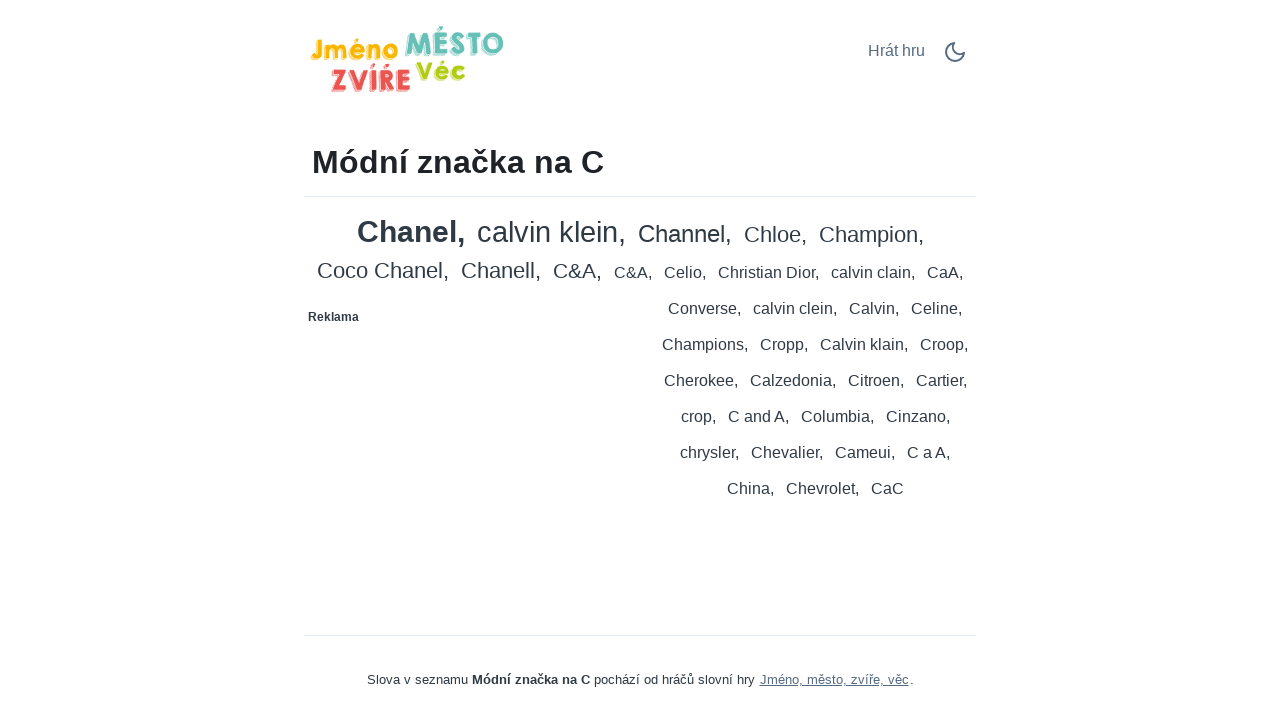

--- FILE ---
content_type: text/html;charset=UTF-8
request_url: https://jmenomesto.net/c/cs/18/C/M%C3%B3dn%C3%AD-zna%C4%8Dka-na-C/
body_size: 5172
content:
<!DOCTYPE html>
<html lang="cs" theme="light"><head id="j_idt2">
            <meta charset="UTF-8" />

    <!-- Google Tag Manager -->
    <script>
        (function(w,d,s,l,i){w[l]=w[l]||[];w[l].push({'gtm.start':
    new Date().getTime(),event:'gtm.js'});var f=d.getElementsByTagName(s)[0],
    j=d.createElement(s),dl=l!='dataLayer'?'&l='+l:'';j.async=true;j.src=
    'https://www.googletagmanager.com/gtm.js?id='+i+dl;f.parentNode.insertBefore(j,f);
    })(window,document,'script','dataLayer','GTM-W9MC85');

    function gaEvent( eventName, params = {}) {
        dataLayer.push({
            'event': eventName, 
            'server': 'catalog',
            ...params
        });
    }
    </script>
    <!-- End Google Tag Manager -->  
            <meta name="viewport" content="width=device-width, initial-scale=1" />
            <meta name="theme-color" media="(prefers-color-scheme: light)" content="white" />
            <meta name="theme-color" media="(prefers-color-scheme: dark)" content="black" />
            <meta name="mobile-web-app-capable" content="yes" />
            <meta name="apple-mobile-web-app-capable" content="yes" /> 
            <meta name="apple-mobile-web-app-title" content="Jméno, město, zvíře, věc" />
            <link rel="shortcut icon" href="/favicon.png" />
            <link rel="apple-touch-icon" href="/apple-touch-icon.png" />
            <link rel="apple-touch-icon" sizes="57x57" href="/apple-touch-icon-57x57.png" />
            <link rel="apple-touch-icon" sizes="72x72" href="/apple-touch-icon-72x72.png" />
            <link rel="apple-touch-icon" sizes="76x76" href="/apple-touch-icon-76x76.png" />
            <link rel="apple-touch-icon" sizes="114x114" href="/apple-touch-icon-114x114.png" />
            <link rel="apple-touch-icon" sizes="120x120" href="/apple-touch-icon-120x120.png" />
            <link rel="apple-touch-icon" sizes="144x144" href="/apple-touch-icon-144x144.png" />
            <link rel="apple-touch-icon" sizes="152x152" href="/apple-touch-icon-152x152.png" />
            <link rel="apple-touch-icon" sizes="180x180" href="/apple-touch-icon-180x180.png" />

                <meta name="description" content="Módní značka na C - Chanel, calvin klein, Channel, Chloe, Champion, Coco Chanel, Chanell, C&amp;A, C&amp;A, Celio, Christian Dior, calvin clain + (26)" />

                <!--facebook-->
                <meta property="og:title" content="Módní značka na C" />
                <meta property="og:type" content="website" />
                <meta property="og:site_name" content="Jméno, město, zvíře, věc" />
                <meta property="og:url" content="https://jmenomesto.net/c/cs/18/C/M%C3%B3dn%C3%AD-zna%C4%8Dka-na-C/" />
                <meta property="og:description" content="Módní značka na C - Chanel, calvin klein, Channel, Chloe, Champion, Coco Chanel, Chanell, C&amp;A, C&amp;A, Celio, Christian Dior, calvin clain + (26)" />
                <meta property="og:image" content="https://jmenomesto.net/static/share/share-cs.png?v2" />

                <!--twitter-->
                <meta name="twitter:title" content="Módní značka na C" />
                <meta name="twitter:card" content="summary" />
                <meta name="twitter:site" content="Jméno, město, zvíře, věc" />
                <meta name="twitter:url" content="https://jmenomesto.net/c/cs/18/C/M%C3%B3dn%C3%AD-zna%C4%8Dka-na-C/" />
                <meta name="twitter:description" content="Módní značka na C - Chanel, calvin klein, Channel, Chloe, Champion, Coco Chanel, Chanell, C&amp;A, C&amp;A, Celio, Christian Dior, calvin clain + (26)" />
                <meta name="twitter:image" content="https://jmenomesto.net/static/share/share-cs.png?v2" />
                    <link rel="amphtml" href="https://jmenomesto.net/c/amp/cs/18/C/M%C3%B3dn%C3%AD-zna%C4%8Dka-na-C/" />

                <link rel="canonical" href="https://jmenomesto.net/c/cs/18/C/M%C3%B3dn%C3%AD-zna%C4%8Dka-na-C/" />
                <title>Módní značka na C</title>
    
    <style>
        html{line-height:1.15;-webkit-text-size-adjust:100%}body{margin:0}main{display:block}h1{font-size:2em;margin:.67em 0}@media (max-width:767px){h1{font-size:1.7rem;}hr{box-sizing:content-box;height:0;overflow:visible}pre{font-family:monospace,monospace;font-size:1em}a{background-color:transparent}abbr[title]{border-bottom:none;text-decoration:underline;text-decoration:underline dotted}b,strong{font-weight:bolder}code,kbd,samp{font-family:monospace,monospace;font-size:1em}small{font-size:80%}sub,sup{font-size:75%;line-height:0;position:relative;vertical-align:baseline}sub{bottom:-.25em}sup{top:-.5em}img{border-style:none}button,input,optgroup,select,textarea{font-family:inherit;font-size:100%;line-height:1.15;margin:0}button,input{overflow:visible}button,select{text-transform:none}[type=button],[type=reset],[type=submit],button{-webkit-appearance:button}[type=button]::-moz-focus-inner,[type=reset]::-moz-focus-inner,[type=submit]::-moz-focus-inner,button::-moz-focus-inner{border-style:none;padding:0}[type=button]:-moz-focusring,[type=reset]:-moz-focusring,[type=submit]:-moz-focusring,button:-moz-focusring{outline:1px dotted ButtonText}fieldset{padding:.35em .75em .625em}legend{box-sizing:border-box;color:inherit;display:table;max-width:100%;padding:0;white-space:normal}progress{vertical-align:baseline}textarea{overflow:auto}[type=checkbox],[type=radio]{box-sizing:border-box;padding:0}[type=number]::-webkit-inner-spin-button,[type=number]::-webkit-outer-spin-button{height:auto}[type=search]{-webkit-appearance:textfield;outline-offset:-2px}[type=search]::-webkit-search-decoration{-webkit-appearance:none}::-webkit-file-upload-button{-webkit-appearance:button;font:inherit}details{display:block}summary{display:list-item}template{display:none}[hidden]{display:none}
    </style>    
    
    <style>
        .top-nav ul,ul.words{list-style-type:none}ul.words,ul.words li.verified{position:relative}a.active,a:hover,ul.words li.verified .word-button{color:var(--link-hover-color)}li.t7,li.t8{font-weight:500}:root,[theme=default],[theme=light]{--bg-color:#FFFFFF;--headline-color:#1F2328;--font-color:#303A45;--link-color:#566A81;--link-hover-color:#35393D;--border-color:#E2ECF8}[theme=dark]{--bg-color:#111E2C;--headline-color:#D3E5F2;--font-color:#ABC5E2;--link-color:#6F9BCE;--link-hover-color:#C5D1DF;--border-color:#1A314C}[theme=dark] .feather-moon,[theme=light] .feather-sun{display:none}.clearfix::after{content:"";clear:both;display:table}html{background-color:var(--bg-color);color:var(--font-color);font-family:sans-serif}h1{color:var(--headline-color);margin-bottom:0;padding-bottom:1rem;padding-left:.5rem;padding-right:.5rem;border-bottom:1px solid var(--border-color)}a{color:var(--link-color);text-decoration:none;border:1px solid transparent}a.active{border:1px solid var(--border-color)}.container{margin-left:auto;margin-right:auto;max-width:42rem;padding-left:2rem;padding-right:2rem}.top-nav{display:flex;flex-direction:row;justify-content:space-between;align-content:center;padding:1rem 0}.top-nav ul,nav.others{flex-direction:row;display:flex}.top-nav a.logo{margin:auto 0;max-width:45%}.top-nav a.logo img{aspect-ratio:auto 210/85;max-width:100%;height:auto}.top-nav ul{padding:0}.top-nav ul li{margin:.5rem}.top-nav ul li.game-link{padding-top:.1rem}main{margin-bottom:4rem}ul.words{text-align:center;padding:1rem 0;margin:0}ul.words li{display:inline-block;padding:.5rem .25rem;line-height:1.3rem;cursor:default}ul.words li:after{content:","}ul.words li.ad:after,ul.words li:last-child:after{content:""}ul.words li.ad p{font-size:.8rem}ul.words li.verified .word-button{background:0 0;border:none;padding:0 0 0 3px;font:inherit;cursor:pointer;text-decoration:underline}ul.words li.verified .word-button:hover{color:var(--link-hover-color);text-decoration:none}ul.words li.verified .word-detail{display:none;position:absolute;left:50%;transform:translateX(-50%);z-index:100;width:10rem;background-color:var(--bg-color);color:var(--font-color);border:1px solid var(--border-color);padding:.2rem .2rem 0;border-radius:.4rem;box-shadow:0 .4rem 1rem rgba(0,0,0,.15);gap:.6rem;align-items:flex-start;white-space:normal;font-weight:400}ul.words li.verified .word-detail.align-left{left:0;transform:none}ul.words li.verified .word-detail.align-right{left:auto;right:0;transform:none}ul.words li .word-detail::before{content:"";position:absolute;top:-.625rem;left:50%;transform:translateX(-50%);border:.3125rem solid transparent;border-bottom-color:var(--border-color)}ul.words li .word-detail.align-left::before{left:2rem;transform:none}ul.words li .word-detail.align-right::before{left:auto;right:2rem;transform:none}ul.words li .word-detail p{font-size:.8rem;line-height:1.2rem;margin:0}ul.words li .word-detail p::after{content:"(AI Generated)";display:block;font-size:.45rem;color:var(--link-color);text-align:right}li.t0{font-size:1rem}li.t0.verified .word-detail,li.t1.verified .word-detail{top:2.1rem}li.t1{font-size:1.2rem}li.t2{font-size:1.3rem}li.t2.verified .word-detail{top:2.2rem}li.t3{font-size:1.4rem}li.t3.verified .word-detail,li.t4.verified .word-detail,li.t5.verified .word-detail{top:2.3rem}li.t4{font-size:1.5rem}li.t5{font-size:1.6rem}li.t6{font-size:1.7rem}li.t6.verified .word-detail,li.t7.verified .word-detail,li.t8.verified .word-detail{top:2.4rem}li.t7{font-size:1.75rem}li.t8{font-size:1.8rem}li.t9{font-size:1.85rem;font-weight:700}li.t9.verified .word-detail{top:2.45rem}li.t10{font-size:1.9rem;font-weight:800}li.t10.verified .word-detail{top:2.5rem}p.word-source{text-align:center;line-height:1.5rem;padding-top:2rem;font-size:.8rem;border-top:1px solid var(--border-color)}p.word-source a{text-decoration:underline}nav.nav-letters{padding-top:1rem;text-align:center}.ad,.ad b,nav.others .prev span{text-align:left}nav.nav-letters a,nav.nav-letters span{line-height:2.2rem;margin:.4rem;padding:.2rem}nav.nav-letters a:hover{border:1px solid var(--border-color)}nav.others{margin-top:2rem;justify-content:space-between}nav.others .next,nav.others .prev{padding:.4rem;display:flex;flex-direction:row;align-items:center}nav.others b{padding:.3rem}nav.others .next span{text-align:right}.ad{min-height:280px;margin:.5rem 0 1rem;padding:.5rem 0;width:100%}.ad b{font-size:12px;display:block;padding-bottom:5px}.ad.left,.ad.right{width:330px}.ad.left{float:left;padding-right:1rem}.ad.right{float:right;padding-left:1rem}@media (max-width:767px){html{font-size:18px}.container{padding-left:1rem;padding-right:1rem}.top-nav{padding-bottom:0}nav.others .prev,nav.others .prev b{padding-left:0}nav.others .next,nav.others .next b{padding-right:0}.ad.left,ad.right{width:100%;float:initial;padding:0}}.ad.bottom{border-top:none}
    </style>
                <script async="async" src="https://pagead2.googlesyndication.com/pagead/js/adsbygoogle.js?client=ca-pub-4151037240598121" crossorigin="anonymous"></script>

            <script type="application/ld+json">
                {"@context":"https://schema.org","@type":"ItemList","name":"Módní značka na C","numberOfItems":36,"itemListElement":[{"@type":"ListItem","position":1,"name":"Chanel"},{"@type":"ListItem","position":2,"name":"calvin klein"},{"@type":"ListItem","position":3,"name":"Channel"},{"@type":"ListItem","position":4,"name":"Chloe"},{"@type":"ListItem","position":5,"name":"Champion"},{"@type":"ListItem","position":6,"name":"Coco Chanel"},{"@type":"ListItem","position":7,"name":"Chanell"},{"@type":"ListItem","position":8,"name":"C&A"},{"@type":"ListItem","position":9,"name":"C&A"},{"@type":"ListItem","position":10,"name":"Celio"},{"@type":"ListItem","position":11,"name":"Christian Dior"},{"@type":"ListItem","position":12,"name":"calvin clain"},{"@type":"ListItem","position":13,"name":"CaA"},{"@type":"ListItem","position":14,"name":"Converse"},{"@type":"ListItem","position":15,"name":"calvin clein"},{"@type":"ListItem","position":16,"name":"Calvin"},{"@type":"ListItem","position":17,"name":"Celine"},{"@type":"ListItem","position":18,"name":"Champions"},{"@type":"ListItem","position":19,"name":"Cropp"},{"@type":"ListItem","position":20,"name":"Calvin klain"}]}
            </script></head><body>

    <!-- Google Tag Manager (noscript) -->
    <noscript><iframe src="https://www.googletagmanager.com/ns.html?id=GTM-W9MC85" height="0" width="0" style="display:none;visibility:hidden"></iframe></noscript>
    <!-- End Google Tag Manager (noscript) -->
            
            <!-- start _header_v2 -->
    
    <script>
        !function(){function e(){return window.matchMedia("(prefers-color-scheme: dark)").matches?"dark":"light"}function t(){return localStorage.getItem("theme")||e()}function n(){document.querySelector("html").setAttribute("theme",t())}n(),window.matchMedia("(prefers-color-scheme: dark)").addEventListener("change",function(){localStorage.setItem("theme",e()),n()}),document.addEventListener("DOMContentLoaded",function(){document.getElementById("darkModeSwitch").addEventListener("click",e=>{e.preventDefault();const o="dark"===t()?"light":"dark";localStorage.setItem("theme",o),n()})})}();
    </script>

    <div class="container">
        <nav class="top-nav" role="navigation" aria-label="Main menu"><a href="/?utm_source=net.topoul.basta&amp;utm_medium=internalad&amp;utm_campaign=catalogLogo" class="logo">
                <img src="/static/logo/cs.png" alt="Jméno, město, zvíře, věc" width="210" height="85" title="Jméno, město, zvíře, věc" /></a>

            <ul>
                <li class="game-link"><a href="/new-game.xhtml?utm_source=net.topoul.basta&amp;utm_medium=internalad&amp;utm_campaign=catalogNavbar" title="Hrát hru">
                        Hrát hru
                        </a>
                </li>
                <li class="dark-mode">
                    <a href="#" id="darkModeSwitch" aria-label="Dark Mode Switch">
                        <svg width="24" height="24" viewBox="0 0 24 24" fill="none" stroke="currentColor" stroke-width="2" stroke-linecap="round" stroke-linejoin="round" class="feather feather-sun">
                            <circle cx="12" cy="12" r="5"></circle>
                            <line x1="12" y1="1" x2="12" y2="3"></line>
                            <line x1="12" y1="21" x2="12" y2="23"></line>
                            <line x1="4.22" y1="4.22" x2="5.64" y2="5.64"></line>
                            <line x1="18.36" y1="18.36" x2="19.78" y2="19.78"></line>
                            <line x1="1" y1="12" x2="3" y2="12"></line>
                            <line x1="21" y1="12" x2="23" y2="12"></line>
                            <line x1="4.22" y1="19.78" x2="5.64" y2="18.36"></line>
                            <line x1="18.36" y1="5.64" x2="19.78" y2="4.22"></line>
                        </svg>
                        <svg width="24" height="24" viewBox="0 0 24 24" fill="none" stroke="currentColor" stroke-width="2" stroke-linecap="round" stroke-linejoin="round" class="feather feather-moon">
                            <path d="M21 12.79A9 9 0 1 1 11.21 3 7 7 0 0 0 21 12.79z"></path>
                        </svg>
                    </a>
                </li>
            </ul>
        </nav>
    </div>
            <!-- end _header_v2 -->
            <main>
                <div class="container">
                    <article>
                        <h1>Módní značka na C</h1>
                                <ul class="words clearfix" lang="cs">
                                                <li class="t10">Chanel</li>
                                                <li class="t8">calvin klein</li>
                                                <li class="t4">Channel</li>
                                                <li class="t3">Chloe</li>
                                                <li class="t3">Champion</li>
                                                <li class="t3">Coco Chanel</li>
                                                <li class="t3">Chanell</li>
                                                <li class="t2">C&amp;A</li>
                                                <li class="t0">C&amp;A</li>
                                                <li class="t0">Celio</li>
                                                <li class="t0">Christian Dior</li>
                                                <li class="t0">calvin clain</li>
                                                <li class="t0">CaA</li>
                                                <li class="t0">Converse</li>
                                                <li class="t0">calvin clein</li>
                                            
                                            <li class="ad left" data-ad="true" data-nosnippet="true" aria-hidden="true" role="presentation">
                                                <b>Reklama</b>
                                                <!-- Basta - Catalog - 1st ad unit -->
                                                <ins class="adsbygoogle" style="display:block;" data-ad-format="auto" data-ad-client="ca-pub-4151037240598121" data-ad-slot="2786129117">
                                                </ins>
                                                <script>
                                                    ( adsbygoogle = window.adsbygoogle || [ ] ).push( { } );
                                                </script>
                                            </li>
                                                <li class="t0">Calvin</li>
                                                <li class="t0">Celine</li>
                                                <li class="t0">Champions</li>
                                                <li class="t0">Cropp</li>
                                                <li class="t0">Calvin klain</li>
                                                <li class="t0">Croop</li>
                                                <li class="t0">Cherokee</li>
                                                <li class="t0">Calzedonia</li>
                                                <li class="t0">Citroen</li>
                                                <li class="t0">Cartier</li>
                                                <li class="t0">crop</li>
                                                <li class="t0">C and A</li>
                                                <li class="t0">Columbia</li>
                                                <li class="t0">Cinzano</li>
                                                <li class="t0">chrysler</li>
                                                <li class="t0">Chevalier</li>
                                                <li class="t0">Cameui</li>
                                                <li class="t0">C a A</li>
                                                <li class="t0">China</li>
                                                <li class="t0">Chevrolet</li>
                                                <li class="t0">CaC</li>
                                </ul>

                                <p class="word-source">Slova v seznamu <strong>Módní značka na C</strong> pochází od hráčů slovní hry <a href="/">Jméno, město, zvíře, věc</a>.
                                </p>
                    </article>

                    <nav class="nav-letters"><a href="/c/cs/18/-/M%C3%B3dn%C3%AD-zna%C4%8Dka/" class="">
                            vše
                        </a>
                                <a href="/c/cs/18/A/M%C3%B3dn%C3%AD-zna%C4%8Dka-na-A/" aria-label="Módní značka na A" title="Módní značka na A">
                                    A</a>
                                <a href="/c/cs/18/B/M%C3%B3dn%C3%AD-zna%C4%8Dka-na-B/" aria-label="Módní značka na B" title="Módní značka na B">
                                    B</a>
                                <a href="/c/cs/18/C/M%C3%B3dn%C3%AD-zna%C4%8Dka-na-C/" aria-label="Módní značka na C" title="Módní značka na C" class="active">
                                    C</a>
                                <a href="/c/cs/18/D/M%C3%B3dn%C3%AD-zna%C4%8Dka-na-D/" aria-label="Módní značka na D" title="Módní značka na D">
                                    D</a>
                                <a href="/c/cs/18/E/M%C3%B3dn%C3%AD-zna%C4%8Dka-na-E/" aria-label="Módní značka na E" title="Módní značka na E">
                                    E</a>
                                <a href="/c/cs/18/F/M%C3%B3dn%C3%AD-zna%C4%8Dka-na-F/" aria-label="Módní značka na F" title="Módní značka na F">
                                    F</a>
                                <a href="/c/cs/18/G/M%C3%B3dn%C3%AD-zna%C4%8Dka-na-G/" aria-label="Módní značka na G" title="Módní značka na G">
                                    G</a>
                                <a href="/c/cs/18/H/M%C3%B3dn%C3%AD-zna%C4%8Dka-na-H/" aria-label="Módní značka na H" title="Módní značka na H">
                                    H</a>
                                <a href="/c/cs/18/I/M%C3%B3dn%C3%AD-zna%C4%8Dka-na-I/" aria-label="Módní značka na I" title="Módní značka na I">
                                    I</a>
                                <a href="/c/cs/18/J/M%C3%B3dn%C3%AD-zna%C4%8Dka-na-J/" aria-label="Módní značka na J" title="Módní značka na J">
                                    J</a>
                                <a href="/c/cs/18/K/M%C3%B3dn%C3%AD-zna%C4%8Dka-na-K/" aria-label="Módní značka na K" title="Módní značka na K">
                                    K</a>
                                <a href="/c/cs/18/L/M%C3%B3dn%C3%AD-zna%C4%8Dka-na-L/" aria-label="Módní značka na L" title="Módní značka na L">
                                    L</a>
                                <a href="/c/cs/18/M/M%C3%B3dn%C3%AD-zna%C4%8Dka-na-M/" aria-label="Módní značka na M" title="Módní značka na M">
                                    M</a>
                                <a href="/c/cs/18/N/M%C3%B3dn%C3%AD-zna%C4%8Dka-na-N/" aria-label="Módní značka na N" title="Módní značka na N">
                                    N</a>
                                <a href="/c/cs/18/O/M%C3%B3dn%C3%AD-zna%C4%8Dka-na-O/" aria-label="Módní značka na O" title="Módní značka na O">
                                    O</a>
                                <a href="/c/cs/18/P/M%C3%B3dn%C3%AD-zna%C4%8Dka-na-P/" aria-label="Módní značka na P" title="Módní značka na P">
                                    P</a>
                                <a href="/c/cs/18/R/M%C3%B3dn%C3%AD-zna%C4%8Dka-na-R/" aria-label="Módní značka na R" title="Módní značka na R">
                                    R</a>
                                <a href="/c/cs/18/S/M%C3%B3dn%C3%AD-zna%C4%8Dka-na-S/" aria-label="Módní značka na S" title="Módní značka na S">
                                    S</a>
                                <a href="/c/cs/18/T/M%C3%B3dn%C3%AD-zna%C4%8Dka-na-T/" aria-label="Módní značka na T" title="Módní značka na T">
                                    T</a>
                                <a href="/c/cs/18/U/M%C3%B3dn%C3%AD-zna%C4%8Dka-na-U/" aria-label="Módní značka na U" title="Módní značka na U">
                                    U</a>
                                <a href="/c/cs/18/V/M%C3%B3dn%C3%AD-zna%C4%8Dka-na-V/" aria-label="Módní značka na V" title="Módní značka na V">
                                    V</a>
                                <a href="/c/cs/18/Z/M%C3%B3dn%C3%AD-zna%C4%8Dka-na-Z/" aria-label="Módní značka na Z" title="Módní značka na Z">
                                    Z</a>
                    </nav>

                    <nav class="others" itemscope="itemscope" itemtype="https://schema.org/SiteNavigationElement" aria-label="Previous and Next category">
                                    <a href="/c/cs/4933/C/Hudebn%C3%AD-n%C3%A1stroj-na-C/" aria-label="Hudební nástroj na C" title="Hudební nástroj na C" itemprop="url" class="prev ">
                                        <b>«</b><span itemprop="name">Hudební nástroj na C</span>
                                    </a>
                                    <a href="/c/cs/445/C/Herec-na-C/" aria-label="Herec na C" title="Herec na C" itemprop="url" class="next ">
                                        <span itemprop="name">Herec na C</span><b>»</b>
                                    </a>
                    </nav>
                </div>
            </main></body>
    </html>

--- FILE ---
content_type: text/html; charset=utf-8
request_url: https://www.google.com/recaptcha/api2/aframe
body_size: 268
content:
<!DOCTYPE HTML><html><head><meta http-equiv="content-type" content="text/html; charset=UTF-8"></head><body><script nonce="E4hwNeMMp8hg5qbZX3RF0Q">/** Anti-fraud and anti-abuse applications only. See google.com/recaptcha */ try{var clients={'sodar':'https://pagead2.googlesyndication.com/pagead/sodar?'};window.addEventListener("message",function(a){try{if(a.source===window.parent){var b=JSON.parse(a.data);var c=clients[b['id']];if(c){var d=document.createElement('img');d.src=c+b['params']+'&rc='+(localStorage.getItem("rc::a")?sessionStorage.getItem("rc::b"):"");window.document.body.appendChild(d);sessionStorage.setItem("rc::e",parseInt(sessionStorage.getItem("rc::e")||0)+1);localStorage.setItem("rc::h",'1768859444205');}}}catch(b){}});window.parent.postMessage("_grecaptcha_ready", "*");}catch(b){}</script></body></html>